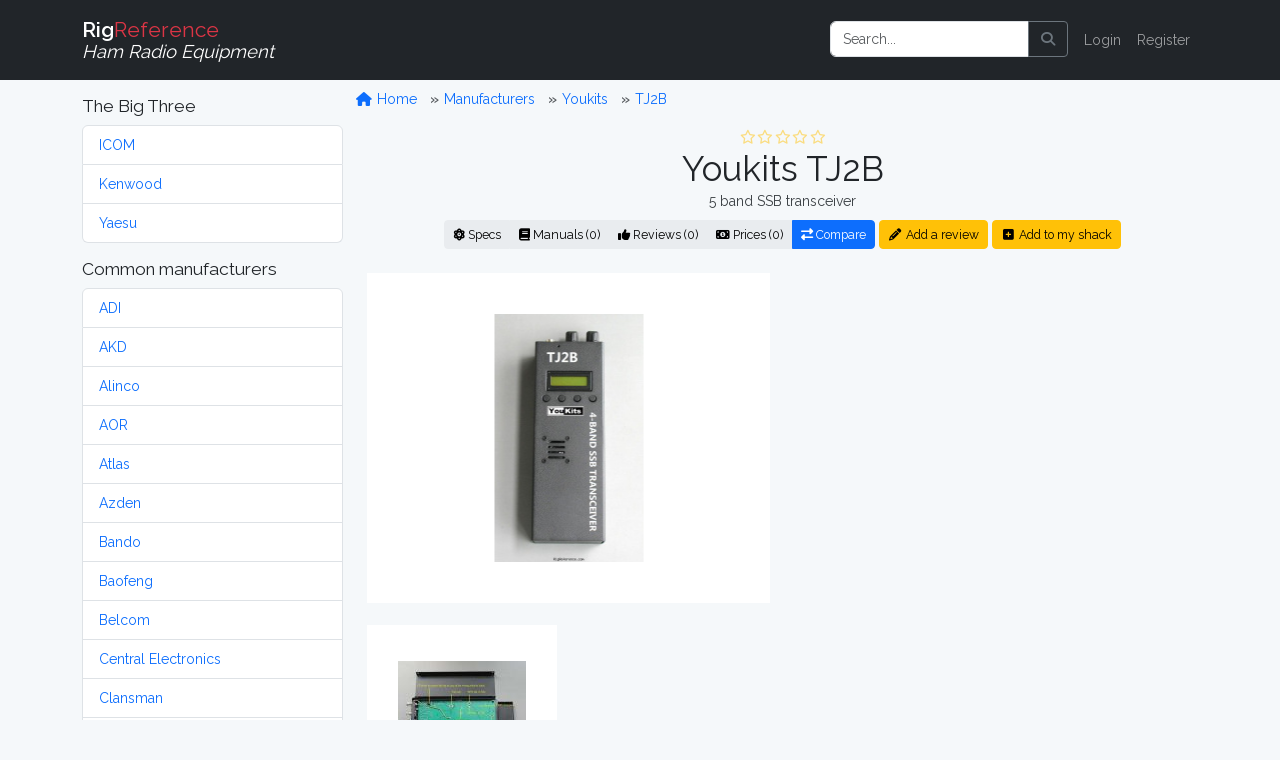

--- FILE ---
content_type: text/html; charset=UTF-8
request_url: https://rigreference.com/rigs/6033-youkits-tj2b
body_size: 7829
content:
<!DOCTYPE html>
<html lang="en">

<head>
	<meta charset="utf-8">
	<meta http-equiv="X-UA-Compatible" content="IE=edge">
	<meta name="viewport" content="width=device-width, initial-scale=1">
	
	<meta name="author" content="RigReference">
	<link rel="icon" href="/favicon.ico">
	<link rel="manifest" href="/manifest.json">
	<link rel="canonical" href="https://rigreference.com/rigs/6033-youkits-tj2b">

	<title>Youkits TJ2B, 5 band SSB transceiver | RigReference.com</title>
	<meta name="description" content="RX-range: 3-18.2 MHz, TX-range: 60 / 40 / 20 / 17 / 15 m, Handheld model, Manufactured between 2013 and 201x">
	
	<!-- Google tag (gtag.js) -->
<script async src="https://www.googletagmanager.com/gtag/js?id=G-0T0B5X1CB2"></script>
<script>
	window.dataLayer = window.dataLayer || [];
  function gtag(){dataLayer.push(arguments);}
  gtag('js', new Date());

  gtag('config', 'G-0T0B5X1CB2');
</script>
	
	<!-- Styles -->
	<link rel="preload" as="style" href="https://rigreference.com/build/assets/app-I4ASKB_r.css" /><link rel="modulepreload" href="https://rigreference.com/build/assets/app-DX769ZtK.js" /><link rel="stylesheet" href="https://rigreference.com/build/assets/app-I4ASKB_r.css" /><script type="module" src="https://rigreference.com/build/assets/app-DX769ZtK.js"></script>	
	
	
	<noscript>
		<link href="https://rigreference.com/css/featherlight.min.css" rel="stylesheet">
		<link href="https://rigreference.com/css/featherlight.gallery.min.css" rel="stylesheet">
	</noscript>
	
	<!-- Scripts -->
	<script>
		window.Laravel = {"csrfToken":"wpfTp3doD5uxSD0BchF75F74GKvxQHLMy7S35Xj2"};
	</script>

</head>

<body>

	<div id="app">

		<nav class="navbar navbar-expand-sm navbar-dark bg-dark navbar-static-top">
    <div class="container">

        <!-- Branding Image -->
        <a class="navbar-brand" href="https://rigreference.com">
            <strong>Rig</strong><span class="text-danger">Reference</span><br>
            <small><i>Ham Radio Equipment</i></small>
        </a>

        <button class="navbar-toggler" type="button" data-toggle="collapse" data-target="#app-navbar-collapse" aria-controls="app-navbar-collapse" aria-expanded="false" aria-label="Toggle navigation">
            <span class="navbar-toggler-icon"></span>
        </button>

        <div class="collapse navbar-collapse" id="app-navbar-collapse">
             
            <!-- Right Side Of Navbar -->
            <ul class="navbar-nav ms-auto me-0 mt-2 mt-lg-0">
                
                <li class="nav-item">
                    <form method="GET" action="/search" id="search-form" class="d-flex my-2 my-lg-0">
	<div class="input-group me-sm-2">
		<input class="form-control" type="search" name="query" id="query" placeholder="Search..." inputmode="search">
		<button class="btn btn-outline-secondary" title="Search button" type="button" onclick="document.getElementById('search-form').submit();">
			<i class="fa fa-search"> </i>
		</button>
	</div>
</form>
                </li>

                <!-- Authentication Links -->
                                <li class="nav-item"><a href="https://rigreference.com/login" class="nav-link">Login</a></li>
                <li class="nav-item"><a href="https://rigreference.com/register" class="nav-link">Register</a></li>
                            </ul>

        </div>
    </div>
</nav>
		<div class="container">

			<div class="row">

				<div class="col-sm-3">
					<nav class="d-block d-sm-none d-md-none d-lg-none d-xl-none pt-1">
	<button class="btn btn-secondary w-100" id="toggle-mfr-menu" type="button">
		<span class="fa fa-bars fa-fw"></span>
		Manufacturers
	</button>
</nav>

<nav class="d-none d-sm-block d-md-block d-lg-block d-xl-block" id="mfr-menu">
	
	
	<h5 class="mt-3">The Big Three</h5>
	<ul class="list-group mb-3">
		<li class="list-group-item">
			<a class="" href="/manufacturers/icom">ICOM</a>
		</li>
		<li class="list-group-item">
			<a class="" href="/manufacturers/kenwood">Kenwood</a>
		</li>
		<li class="list-group-item">
			<a class="" href="/manufacturers/yaesu">Yaesu</a>
		</li>
	</ul>

	<h5>Common manufacturers</h5>
	<ul class="list-group mb-3">
				<li class="list-group-item">
			<a class="" href="/manufacturers/adi">
				ADI
			</a>
		</li>
				<li class="list-group-item">
			<a class="" href="/manufacturers/akd">
				AKD
			</a>
		</li>
				<li class="list-group-item">
			<a class="" href="/manufacturers/alinco">
				Alinco
			</a>
		</li>
				<li class="list-group-item">
			<a class="" href="/manufacturers/aor">
				AOR
			</a>
		</li>
				<li class="list-group-item">
			<a class="" href="/manufacturers/atlas">
				Atlas
			</a>
		</li>
				<li class="list-group-item">
			<a class="" href="/manufacturers/azden">
				Azden
			</a>
		</li>
				<li class="list-group-item">
			<a class="" href="/manufacturers/bando">
				Bando
			</a>
		</li>
				<li class="list-group-item">
			<a class="" href="/manufacturers/baofeng">
				Baofeng
			</a>
		</li>
				<li class="list-group-item">
			<a class="" href="/manufacturers/belcom">
				Belcom
			</a>
		</li>
				<li class="list-group-item">
			<a class="" href="/manufacturers/central-electronics">
				Central Electronics
			</a>
		</li>
				<li class="list-group-item">
			<a class="" href="/manufacturers/clansman">
				Clansman
			</a>
		</li>
				<li class="list-group-item">
			<a class="" href="/manufacturers/clegg">
				Clegg
			</a>
		</li>
				<li class="list-group-item">
			<a class="" href="/manufacturers/codan">
				Codan
			</a>
		</li>
				<li class="list-group-item">
			<a class="" href="/manufacturers/collins">
				Collins
			</a>
		</li>
				<li class="list-group-item">
			<a class="" href="/manufacturers/commander">
				Commander
			</a>
		</li>
				<li class="list-group-item">
			<a class="" href="/manufacturers/dls">
				DLS
			</a>
		</li>
				<li class="list-group-item">
			<a class="" href="/manufacturers/dragon">
				Dragon
			</a>
		</li>
				<li class="list-group-item">
			<a class="" href="/manufacturers/drake">
				Drake
			</a>
		</li>
				<li class="list-group-item">
			<a class="" href="/manufacturers/e-f-johnson">
				E.F. Johnson
			</a>
		</li>
				<li class="list-group-item">
			<a class="" href="/manufacturers/eddystone">
				Eddystone
			</a>
		</li>
				<li class="list-group-item">
			<a class="" href="/manufacturers/eico">
				Eico
			</a>
		</li>
				<li class="list-group-item">
			<a class="" href="/manufacturers/elecraft">
				Elecraft
			</a>
		</li>
				<li class="list-group-item">
			<a class="" href="/manufacturers/etón">
				Etón
			</a>
		</li>
				<li class="list-group-item">
			<a class="" href="/manufacturers/fdk">
				FDK
			</a>
		</li>
				<li class="list-group-item">
			<a class="" href="/manufacturers/flexradio">
				FlexRadio
			</a>
		</li>
				<li class="list-group-item">
			<a class="" href="/manufacturers/galaxy">
				Galaxy
			</a>
		</li>
				<li class="list-group-item">
			<a class="" href="/manufacturers/geloso">
				Geloso
			</a>
		</li>
				<li class="list-group-item">
			<a class="" href="/manufacturers/gonset">
				Gonset
			</a>
		</li>
				<li class="list-group-item">
			<a class="" href="/manufacturers/gre-grecom">
				GRE / GRECOM
			</a>
		</li>
				<li class="list-group-item">
			<a class="" href="/manufacturers/grundig">
				Grundig
			</a>
		</li>
				<li class="list-group-item">
			<a class="" href="/manufacturers/hallicrafters">
				Hallicrafters
			</a>
		</li>
				<li class="list-group-item">
			<a class="" href="/manufacturers/hammarlund">
				Hammarlund
			</a>
		</li>
				<li class="list-group-item">
			<a class="" href="/manufacturers/handic">
				Handic
			</a>
		</li>
				<li class="list-group-item">
			<a class="" href="/manufacturers/harvey-wells">
				Harvey-Wells
			</a>
		</li>
				<li class="list-group-item">
			<a class="" href="/manufacturers/heathkit">
				Heathkit
			</a>
		</li>
				<li class="list-group-item">
			<a class="" href="/manufacturers/hilberling">
				Hilberling
			</a>
		</li>
				<li class="list-group-item">
			<a class="" href="/manufacturers/icom">
				ICOM
			</a>
		</li>
				<li class="list-group-item">
			<a class="" href="/manufacturers/itt">
				ITT
			</a>
		</li>
				<li class="list-group-item">
			<a class="" href="/manufacturers/jim">
				JIM
			</a>
		</li>
				<li class="list-group-item">
			<a class="" href="/manufacturers/jrc">
				JRC
			</a>
		</li>
				<li class="list-group-item">
			<a class="" href="/manufacturers/k-w-electronics">
				K.W. Electronics
			</a>
		</li>
				<li class="list-group-item">
			<a class="" href="/manufacturers/kantronics">
				Kantronics
			</a>
		</li>
				<li class="list-group-item">
			<a class="" href="/manufacturers/kdk">
				KDK
			</a>
		</li>
				<li class="list-group-item">
			<a class="" href="/manufacturers/kenwood">
				Kenwood
			</a>
		</li>
				<li class="list-group-item">
			<a class="" href="/manufacturers/lafayette">
				Lafayette
			</a>
		</li>
				<li class="list-group-item">
			<a class="" href="/manufacturers/lowe">
				Lowe
			</a>
		</li>
				<li class="list-group-item">
			<a class="" href="/manufacturers/marconi">
				Marconi
			</a>
		</li>
				<li class="list-group-item">
			<a class="" href="/manufacturers/mfj">
				MFJ
			</a>
		</li>
				<li class="list-group-item">
			<a class="" href="/manufacturers/military">
				Military
			</a>
		</li>
				<li class="list-group-item">
			<a class="" href="/manufacturers/minix">
				Minix
			</a>
		</li>
				<li class="list-group-item">
			<a class="" href="/manufacturers/mizuho">
				Mizuho
			</a>
		</li>
				<li class="list-group-item">
			<a class="" href="/manufacturers/national-panasonic">
				National / Panasonic
			</a>
		</li>
				<li class="list-group-item">
			<a class="" href="/manufacturers/national-company">
				National Company
			</a>
		</li>
				<li class="list-group-item">
			<a class="" href="/manufacturers/open-source">
				Open Source
			</a>
		</li>
				<li class="list-group-item">
			<a class="" href="/manufacturers/philips">
				Philips
			</a>
		</li>
				<li class="list-group-item">
			<a class="" href="/manufacturers/puxing">
				Puxing
			</a>
		</li>
				<li class="list-group-item">
			<a class="" href="/manufacturers/racal">
				Racal
			</a>
		</li>
				<li class="list-group-item">
			<a class="" href="/manufacturers/radioshack-realistic">
				RadioShack / Realistic
			</a>
		</li>
				<li class="list-group-item">
			<a class="" href="/manufacturers/rca">
				RCA
			</a>
		</li>
				<li class="list-group-item">
			<a class="" href="/manufacturers/regency">
				Regency
			</a>
		</li>
				<li class="list-group-item">
			<a class="" href="/manufacturers/teltow-rft">
				RFT
			</a>
		</li>
				<li class="list-group-item">
			<a class="" href="/manufacturers/rme">
				RME
			</a>
		</li>
				<li class="list-group-item">
			<a class="" href="/manufacturers/roberts">
				Roberts
			</a>
		</li>
				<li class="list-group-item">
			<a class="" href="/manufacturers/rohde-schwarz">
				Rohde &amp; Schwarz
			</a>
		</li>
				<li class="list-group-item">
			<a class="" href="/manufacturers/sailor">
				Sailor
			</a>
		</li>
				<li class="list-group-item">
			<a class="" href="/manufacturers/sangean">
				Sangean
			</a>
		</li>
				<li class="list-group-item">
			<a class="" href="/manufacturers/santec">
				Santec
			</a>
		</li>
				<li class="list-group-item">
			<a class="" href="/manufacturers/sbe">
				SBE
			</a>
		</li>
				<li class="list-group-item">
			<a class="" href="/manufacturers/semcoset">
				Semcoset
			</a>
		</li>
				<li class="list-group-item">
			<a class="" href="/manufacturers/siemens">
				Siemens
			</a>
		</li>
				<li class="list-group-item">
			<a class="" href="/manufacturers/signal-one">
				Signal/One
			</a>
		</li>
				<li class="list-group-item">
			<a class="" href="/manufacturers/skanti">
				Skanti
			</a>
		</li>
				<li class="list-group-item">
			<a class="" href="/manufacturers/sommerkamp">
				Sommerkamp
			</a>
		</li>
				<li class="list-group-item">
			<a class="" href="/manufacturers/sony">
				Sony
			</a>
		</li>
				<li class="list-group-item">
			<a class="" href="/manufacturers/srt">
				SRT
			</a>
		</li>
				<li class="list-group-item">
			<a class="" href="/manufacturers/stampfl">
				STAMPFL
			</a>
		</li>
				<li class="list-group-item">
			<a class="" href="/manufacturers/standard-horizon">
				Standard Horizon
			</a>
		</li>
				<li class="list-group-item">
			<a class="" href="/manufacturers/star">
				Star
			</a>
		</li>
				<li class="list-group-item">
			<a class="" href="/manufacturers/swan-cubic">
				Swan (Cubic)
			</a>
		</li>
				<li class="list-group-item">
			<a class="" href="/manufacturers/ten-tec">
				Ten-Tec
			</a>
		</li>
				<li class="list-group-item">
			<a class="" href="/manufacturers/tokyo-hy-power">
				Tokyo Hy-Power
			</a>
		</li>
				<li class="list-group-item">
			<a class="" href="/manufacturers/uniden-bearcat">
				Uniden-Bearcat
			</a>
		</li>
				<li class="list-group-item">
			<a class="" href="/manufacturers/vertex-standard">
				Vertex Standard
			</a>
		</li>
				<li class="list-group-item">
			<a class="" href="/manufacturers/winradio">
				WiNRADiO
			</a>
		</li>
				<li class="list-group-item">
			<a class="" href="/manufacturers/wouxun">
				Wouxun
			</a>
		</li>
				<li class="list-group-item">
			<a class="" href="/manufacturers/yaesu">
				Yaesu
			</a>
		</li>
				<li class="list-group-item">
			<a class="" href="/manufacturers/yupiteru">
				Yupiteru
			</a>
		</li>
			</ul>

	
	
	<ul class="list-group mb-3">
		<li class="list-group-item list-group-item-warning">
			<a class="" href="https://rigreference.com/manufacturers">
				Show all manufacturers
			</a>
		</li>
	</ul>

		
</nav>				</div>

				<div class="col-sm-9">

					<div class="row">
						<ol class="breadcrumb mt-2">
	<li class="breadcrumb-item">
		<a href="/">
			<span class="fa fa-home fa-fw"></span>
			Home
		</a>
	</li>
			<li class="breadcrumb-item ">
		<a href="https://rigreference.com/manufacturers">
			Manufacturers
		</a>
	</li>
		<li class="breadcrumb-item ">
		<a href="https://rigreference.com/manufacturers/youkits">
			Youkits
		</a>
	</li>
		<li class="breadcrumb-item ">
		<a href="https://rigreference.com/rigs/6033-youkits-tj2b">
			TJ2B
		</a>
	</li>
		</ol>					</div>

										
<div class="row text-center">
	<div class="col-12">
	<a id="title" rel="nofollow"></a>
<div class="rating w-100" style="min-height:20px;"><span title="0 Star Rating (0.0)"><i class="far fa-star fa-fw text-warning dimmed"></i><i class="far fa-star fa-fw text-warning dimmed"></i><i class="far fa-star fa-fw text-warning dimmed"></i><i class="far fa-star fa-fw text-warning dimmed"></i><i class="far fa-star fa-fw text-warning dimmed"></i></span></div>
<h1 class="mb-0">
    Youkits TJ2B
    </h1>
<p class="text-secondary my-0">5 band SSB transceiver</p>

<div class="btn-group mt-2 mb-4">
	<a href="#specs" class="btn btn-light btn-sm" rel="nofollow">
		<i class="fa fa-atom d-none d-sm-inline"></i>
		Specs
	</a>
	<a href="#manuals" class="btn btn-light btn-sm" rel="nofollow">
		<i class="fa fa-book d-none d-sm-inline"></i>
		Manuals (0)
	</a>
	<a href="https://rigreference.com/rigs/6033/reviews" class="btn btn-light btn-sm">
		<i class="fa fa-thumbs-up d-none d-sm-inline"></i>
		Reviews (0)
	</a>
	<a href="#prices" class="btn btn-light btn-sm" rel="nofollow">
		<i class="fa fa-money-bill-alt d-none d-sm-inline"></i>
		Prices (0)
	</a>
	<a href="https://rigreference.com/rigs/compare/6033" class="btn btn-primary btn-sm" title="Compare this model to 1 or 2 others">
		<i class="fa fa-exchange-alt d-none d-sm-inline"></i>
		Compare
	</a>
</div>

<a href="https://rigreference.com/rigs/6033/add_review" class="btn btn-sm btn-warning mt-2 mb-4">
	<i class="fa fa-pencil-alt fa-fw"></i>
	Add a review
</a>
<a href="https://rigreference.com/user_rigs/create/6033" class="btn btn-sm btn-warning mt-2 mb-4">
	<i class="fa fa-plus-square fa-fw"></i>
	Add to my shack
</a>	</div>
</div>

<div class="row">
	<div class="col-md text-center">
        
    
    <a href="https://rigreference.com/storage/uploads/rigs/225/6033/youkits-tj2b.jpg" class="gallery at-include">
        
        <div class="image image-thumbnail" data-caption="Front view - Submitted by elmer" style="min-height: 330px;">
            <img src="https://rigreference.com/storage/thumbnails/rigs/225/6033/youkits-tj2b-302x248-resize.jpg?token=0c9a8ebc9dce928e003c373c0715b87d" alt="Front view - Submitted by elmer" class="main-image image-responsive">
        </div>

    </a>

    
</div>

<div class="col-md text-center pt-4">
    <script async src="https://pagead2.googlesyndication.com/pagead/js/adsbygoogle.js"></script>
<!-- RigRef-responsive -->
<ins class="adsbygoogle"
     style="display:block"
     data-ad-client="ca-pub-4286633925025215"
     data-ad-slot="4154388978"
     data-ad-format="auto"
     data-full-width-responsive="true"></ins>
<script>
(adsbygoogle = window.adsbygoogle || []).push({});
</script>
</div>

<div class="w-100">&nbsp;</div>

    
    <div class="col-6 col-sm-4 col-md-3">
        <a class="gallery text-center" href="/storage/uploads/rigs/225/6033/youkits-tj2b-inside.jpg">
	<div class="image image-thumbnail" style="background: #fff url('/storage/thumbnails/rigs/225/6033/youkits-tj2b-inside-128x128-resize.jpg?token=b15aa077ca0a30a0a9e3934f486ac744') no-repeat center;" data-caption="Inside view - Submitted by elmer"></div>
</a>        <br>
    </div>

    
<div class="col-12 text-center">
    <p>
			<a href="/login">Login</a> or <a href="/register">Register</a> to upload images
	    </p>
</div></div>

<div class="row">
	<div class="col-12 mt-3">
		<p class="description">The Youkits TJ2B is a 5 band SSB transceiver. It covers 3-18.2 MHz for reception and transmits on 60, 40, 20, 17, and 15 meters. The TJ2B has a maximum RF output of 5W and operates on 10.5-12.5 V DC. Tuning steps are selectable between 1/10/100 Hz and 1/10/100 kHz. It features dual VFO, memory-CFO transfer, and an LCD display. Memory capacity includes 1 bank with 40 channels. The current drain during reception is 260 mA. Dimensions are 68 × 195 × 38 mm.  <br />
</p>
	</div>
</div>

<a id="specs"></a>

<div class="row">
	<div class="col-12">
	<h4 class="separator">
	<span class="fa fa-atom fa-fw"></span>
	General characteristics
</h4>
<dl class="row dl-striped">

	<dt class="col-3 text-end">HAM bands</dt>
	<dd class="col-9">
						<span>60m</span>&nbsp;
				<span>40m</span>&nbsp;
				<span>20m</span>&nbsp;
				<span>17m (WARC)</span>&nbsp;
				<span>15m</span>&nbsp;
					</dd>

	<dt class="col-3 text-end">Frequency stability</dt>
	<dd class="col-9">?</dd>

	<dt class="col-3 text-end">Tuning steps</dt>
	<dd class="col-9">1 / 10 / 100 Hz / 1 / 10 / 100 kHz</dd>

	<dt class="col-3 text-end">Memories</dt>
	<dd class="col-9">
						40 channels in 1 bank(s)
							</dd>

</dl>	</div>
</div>

<div class="row">
	<div class="col-12">
	<h4 class="separator">
    <span class="fa fa-headphones fa-fw"></span>
    Receiver
</h4>
<dl class="row dl-striped">

	<dt class="col-3 text-end">RX-range</dt>
	<dd class="col-9">3-18.2 MHz</dd>
	
    <dt class="col-3 text-end">Modulations</dt>
    <dd class="col-9"><abbr title="Continuous Wave (morse code) - " class="">
		CW
	</abbr>&nbsp;
	<abbr title="Upper Sideband modulation - " class="">
		USB
	</abbr>&nbsp;
	<abbr title="Lower Sideband modulation - " class="">
		LSB
	</abbr>&nbsp;

</dd>

    <dt class="col-3 text-end">Sensitivity</dt>
    <dd class="col-9">0.3 µV</dd>

    <dt class="col-3 text-end">Selectivity</dt>
    <dd class="col-9">?</dd>

	<dt class="col-3 text-end">Filters</dt>
	<dd class="col-9">?</dd>
	
    <dt class="col-3 text-end">Receiver system</dt>
    <dd class="col-9">?</dd>

    <dt class="col-3 text-end">IF-frequencies</dt>
    <dd class="col-9">9 MHz</dd>

    <dt class="col-3 text-end">Image rejection</dt>
    <dd class="col-9">?</dd>

    <dt class="col-3 text-end">Audio output</dt>
    <dd class="col-9">?</dd>

</dl>	</div>
</div>

<div class="row">
	<div class="col-12">
	<h4 class="separator">
    <span class="fa fa-broadcast-tower fa-fw"></span>
    Transmitter
</h4>
<dl class="row dl-striped">

	<dt class="col-3 text-end">TX-range</dt>
	<dd class="col-9">60 / 40 / 20 / 17 / 15 m</dd>
	
    <dt class="col-3 text-end">Modulations</dt>
    <dd class="col-9"><abbr title="Upper Sideband modulation - " class="">
		USB
	</abbr>&nbsp;
	<abbr title="Lower Sideband modulation - " class="">
		LSB
	</abbr>&nbsp;

</dd>

    <dt class="col-3 text-end">RF-output</dt>
    <dd class="col-9">5 W</dd>

</dl>	</div>
</div>

<div class="row">
	<div class="col-12">
	<div class="text-center">
	<script async src="https://pagead2.googlesyndication.com/pagead/js/adsbygoogle.js"></script>
<!-- RigRef-responsive -->
<ins class="adsbygoogle"
     style="display:block"
     data-ad-client="ca-pub-4286633925025215"
     data-ad-slot="4154388978"
     data-ad-format="horizontal"></ins>
<script>
(adsbygoogle = window.adsbygoogle || []).push({});
</script>
</div>

<h4 class="separator">
    <span class="fa fa-plug fa-fw"></span>
    Connections
</h4>
<dl class="row dl-striped">

    <dt class="col-3 text-end">Antenna</dt>
    <dd class="col-9">
                BNC
            </dd>

    <dt class="col-3 text-end">Impedance</dt>
	<dd class="col-9">? </dd>
	
	<dt class="col-3 text-end">Other</dt>
	<dd class="col-9">- </dd>
	
</dl>	</div>
</div>

<div class="row">
	<div class="col-12">
	<h4 class="separator">
    <span class="fa fa-bolt fa-fw"></span>
    Electrical
</h4>
<dl class="row dl-striped">

    <dt class="col-3 text-end">Power requirements</dt>
    <dd class="col-9">10.5-12.5 V DC</dd>

    <dt class="col-3 text-end">Current drain RX</dt>
    <dd class="col-9">260 mA</dd>

    <dt class="col-3 text-end">TX</dt>
    <dd class="col-9">?</dd>
</dl>	</div>
</div>

<div class="row">
	<div class="col-12">
	<h4 class="separator">
    <span class="fa fa-cube fa-fw"></span>
    Physical
</h4>
<dl class="row dl-striped">
	
    <dt class="col-3 text-end">Dimensions (w×h×d)</dt>
    <dd class="col-9">
                195 × 68 × 38 mm 
        (7.68 × 2.68 × 1.50 in)
        
            </dd>

    <dt class="col-3 text-end">Weight</dt>
    <dd class="col-9">
                ?
            </dd>

    <dt class="col-3 text-end">Form factor</dt>
    <dd class="col-9">
                <abbr title="">Handheld</abbr>
            </dd>

	<dt class="col-3 text-end">Manufactured</dt>
	<dd class="col-9">
		Between <strong>2013</strong> and <strong>201x</strong>
		
	</dd>

</dl>	</div>
</div>

<div class="row">
	<div class="col-12">
	<h4 class="separator">
    <span class="fa fa-microchip fa-fw"></span>
    Other features
</h4>
<dl class="row dl-striped">

    <dt class="col-3 text-end">Usage</dt>
    <dd class="col-9">Amateur / Ham radio operators</dd>

    <dt class="col-3 text-end">Features + options</dt>
    <dd class="col-9">Dual VFO<br />
Memory-CFO transfer<br />
LCD display</dd>

    <dt class="col-3 text-end">Accessories</dt>
    <dd class="col-9">-</dd>

	<dt class="col-3 text-end">RigReference ID</dt>
	<dd class="col-9">6033</dd>

	<dt class="col-3 text-end"><abbr title="Manufacturer Part Number">MPN</abbr></dt>
	<dd class="col-9">YOUKITS-TJ000002B</dd>
	
</dl>	</div>
</div>


<div class="row">
    <div class="col-9 offset-3">
        <a href="https://rigreference.com/feedback/RXJyb3Igb3IgaW5mbyByZWdhcmRpbmcgdGhlIFlvdWtpdHMgVEoyQg==/Rig/6033">
            <i class="fa fa-exclamation-triangle text-danger fa-fw"></i>
            We do our best to be accurate, but if you've spotted something wrong or incomplete, please let us know!
        </a>
    </div>
</div>

<div class="row">
	<div class="col-12">
	<a id="manuals"></a>
<h4 class="separator">
	<span class="fa fa-book fa-fw"></span>
	Manuals, diagrams and brochures
</h4>
<dl class="row">

		<dt class="col-3 text-end"></dt>
	<dd class="col-9">
		<div class="alert alert-info">
			No documents available for this particular model.
		</div>
	</dd>
	
	<dt class="col-3 text-end"></dt>
	<dd class="col-9">&nbsp;</dd>

	<dt class="col-3 text-end"></dt>
	<dd class="col-9">
		<a href="https://rigreference.com/documents/create/6033" class="btn btn-light">
			<i class="fa fa-upload fa-fw"></i>
			Upload relevant documents
		</a>
	</dd>
</dl>	</div>
</div>

<div class="row">
	<div class="col-12">
	<a id="reviews"></a>
<h4 class="separator">
    <span class="fa fa-thumbs-up fa-fw"></span>
    Reviews
</h4>

<p class="alert alert-success">Do you know this rig? <a href="https://rigreference.com/rigs/6033/add_review">Tell us something about it!</a></p>
	</div>
</div>

<a name="prices"></a>

<div class="row">
	<div class="col-12">
	<a id="prices"></a>
<h4 class="separator">
        <span class="fa fa-money-bill-alt fa-fw"></span>
        New and second-hand prices
    </h4>
<p>Estimating the <strong>value of a rig</strong> can be challenging. We collect prices paid by real hams over the years to help you estimate the <strong>value</strong> of a used Youkits TJ2B. Just bought or sold this model? Let us know what you traded it for and <strong>help other ham operators!</strong></p>



<p>These estimates are based on the following prices:</p>

<form action="" method="POST" class="">
    <input type="hidden" name="_token" value="wpfTp3doD5uxSD0BchF75F74GKvxQHLMy7S35Xj2" autocomplete="off">
    <input type="hidden" id="rig_id" name="rig_id" value="6033">
    <input type="hidden" id="owned_from" name="owned_from" value="date">
    <input type="hidden" id="owned_until" name="owned_until" value="present">
	<table class="table table-striped">
	<thead class="table-dark">
		<tr>
			<th>Year</th>
			<th>Historic price</th>
			<th>Condition</th>
			<th>Submitted by</th>
		</tr>
	</thead>
	<tbody>
			</tbody>
	<tfoot>
		<tr>
			<td>
				<div class="d-flex gap-2">
					<input type="number" id="owned_from_year" name="owned_from_year" step="1" min="1900" max="2100" value="2026" class="form-control form-control-sm" placeholder="Year" disabled>
				</div>
			</td>
			<td>
				<div class="d-flex gap-2">
					<select name="currency_id" id="currency_id" class="form-select form-select-sm" disabled>
												<option value="1">EUR</option>
												<option value="2">USD</option>
												<option value="3">CAD</option>
												<option value="4">AUD</option>
												<option value="5">GBP</option>
												<option value="6">RUB</option>
												<option value="7">JPY</option>
												<option value="8">DEM</option>
											</select>
					<input type="number" step="any" name="price" id="price" class="form-control form-control-sm" required="" placeholder="Price" disabled>
				</div>
			</td>
			<td>
				<div class="d-flex gap-2">
					<select name="state" id="state" class="form-select form-select-sm" disabled>
						<option value="New">New</option>
						<option value="Used">Used</option>
					</select>
					<select name="condition" id="condition" class="form-select form-select-sm" disabled>
						<option value="Mint">Mint</option>
						<option value="Good">Good</option>
						<option value="Okay">Okay</option>
						<option value="Fair">Fair</option>
						<option value="Poor">Poor</option>
					</select>
				</div>
			</td>
			<td>
				<div class="d-flex gap-2">
					<button type="submit" class="btn btn-primary btn-sm" disabled>Submit</button>
				</div>
			</td>
		</tr>
				<tr>
			<td colspan="4">
				<p class="text-center">
					<a href="/login">Login</a> or <a href="/register">Register</a> to submit prices
				</p>
			</td>
		</tr>
			</tfoot>
</table></form>	</div>
</div>

<script async src="https://pagead2.googlesyndication.com/pagead/js/adsbygoogle.js"></script>
<!-- RigRef-responsive -->
<ins class="adsbygoogle"
     style="display:block"
     data-ad-client="ca-pub-4286633925025215"
     data-ad-slot="4154388978"
     data-ad-format="horizontal"></ins>
<script>
(adsbygoogle = window.adsbygoogle || []).push({});
</script>
<h4 class="separator">
    <span class="fa fa-tools fa-fw"></span>
    Links & tools
</h4>

<ul class="fa-ul">
    <li>
        <i class="fa-li"><i class="fab fa-youtube fa-fw"></i></i>
        <a href="https://www.youtube.com/results?search_query=Youkits+TJ2B" target="_blank" rel="noopener">
            Search <strong>YouTube</strong> for Youkits TJ2B videos
        </a>
    </li>
    <li>
        <i class="fa-li"><i class="fab fa-google fa-fw"></i></i>
        <a href="https://www.google.com/search?q=Youkits+TJ2B" target="_blank" rel="noopener">
            Search <strong>Google</strong> for Youkits TJ2B information
        </a>
    </li>
    <li>
        <i class="fa-li"><i class="fab fa-google fa-fw"></i></i>
        <a href="https://www.google.com/images?q=Youkits+TJ2B" target="_blank" rel="noopener">
            Search <strong>Google Images</strong> for Youkits TJ2B
        </a>
    </li>
    <li>
        <i class="fa-li"><i class="fab fa-wikipedia-w fa-fw"></i></i>
        <a href="https://en.wikipedia.org/wiki/Youkits+TJ2B" target="_blank" rel="noopener">
            Search <strong>Wikipedia</strong> for Youkits TJ2B information
        </a>
    </li>
    <li>
        <i class="fa-li"><i class="fas fa-book fa-fw"></i></i>
        <a href="https://www.google.com/search?sitesearch=bama.edebris.com&domains=bama.edebris.com&q=Youkits+TJ2B" target="_blank" rel="noopener">
            Search the <strong>Boat Anchor Manual Archive (BAMA)</strong> for Youkits TJ2B for manuals and documents (using Google)
        </a>
    </li>
	<li>
		<i class="fa-li"><i class="fab fa-amazon fa-fw"></i></i>
		<!--googleoff: all-->
<a target="_blank" rel="noopener" href="https://www.amazon.com/gp/search?ie=UTF8&tag=rigreference-20&linkCode=ur2&linkId=8edce91fdcbaa3384ce188826ad301e1&camp=1789&creative=9325&index=electronics&keywords=Youkits+TJ2B" class="">
    Find the <strong>Youkits TJ2B</strong> on Amazon
    <i class="fa fa-info-circle dimmed fa-fw" title="We receive a small fee when you buy through this link, thank you!"></i>
</a>
<img src="https://ir-na.amazon-adsystem.com/e/ir?t=rigreference-20&l=ur2&o=1" width="1" height="1" border="0" alt="" style="border:none !important; margin:0px !important;" />
<!--googleon: all-->	</li>
	
</ul>

				</div>

			</div>

		</div>

		<div id="footer" class="bg-dark text-light py-3">

	<div class="container">

		<div class="row">
			
			<div class="col-sm-8">
				<div>
					<h4>About</h4>
					<p>RigReference.com aims to become the most comprehensive reference guide for ham radio equipment. If you have any questions or suggestions, or if you'd like to participate, please <a href="https://rigreference.com/feedback/R2VuZXJhbCBmZWVkYmFjaw==">get in touch</a>.</p>
					<ul class="list-unstyled">
						<li><a href="/pages/about">About us</a></li>
						<li><a href="/pages/collaborating">Help build this site</a></li>
						<li><a href="/rigs/missing_images">Images wanted!</a></li>
						<li><a href="/pages/terms">Terms of use</a></li>
						<li><a href="https://rigreference.com/feedback/SGk=">Contact</a></li>
					</ul>

					<style>.bmc-button img{width: 35px !important;margin-bottom: 1px !important;box-shadow: none !important;border: none !important;vertical-align: middle !important;}.bmc-button{padding: 7px 10px 7px 10px !important;line-height: 35px !important;height:51px !important;min-width:217px !important;text-decoration: none !important;display:inline-flex !important;color:#000000 !important;background-color:#FFDD00 !important;border-radius: 5px !important;border: 1px solid transparent !important;padding: 7px 10px 7px 10px !important;font-size: 28px !important;letter-spacing:0.6px !important;margin: 0 auto !important;font-family:'Cookie', cursive !important;-webkit-box-sizing: border-box !important;box-sizing: border-box !important;-o-transition: 0.3s all linear !important;-webkit-transition: 0.3s all linear !important;-moz-transition: 0.3s all linear !important;-ms-transition: 0.3s all linear !important;transition: 0.3s all linear !important;}.bmc-button:hover, .bmc-button:active, .bmc-button:focus {text-decoration: none !important;opacity: 0.85 !important;color:#000000 !important;}</style><link href="https://fonts.googleapis.com/css?family=Cookie" rel="stylesheet"><a class="bmc-button" target="_blank" href="https://www.buymeacoffee.com/elmer" style="width:255px;" rel="noopener"><img src="https://cdn.buymeacoffee.com/buttons/bmc-new-btn-logo.svg" alt="Buy me a coffee"><span style="margin-left:15px;font-size:28px !important;">Buy me a coffee</span></a>

				</div>
			</div>

			<div class="col-sm-4">

				<nav>
					<h4>My RigReference</h4>
										<ul class="list-unstyled">
						<li><a href="/login">Login</a></li>
						<li><a href="/register">Register</a></li>
					</ul>
										<ul class="list-unstyled">
						<li><a href="https://rigreference.com">Home</a></li>
						<li><a href="https://rigreference.com/manufacturers">Manufacturers</a></li>
						<li><a href="https://rigreference.com/documents">Documents</a></li>
						<li><a href="https://rigreference.com/reviews">Reviews</a></li>
						<li><a href="https://rigreference.com/rig_images">Images</a></li>
						<li><a href="https://rigreference.com/rigs/timeline">Timeline</a></li>
						<li><a href="https://rigreference.com/shacks">Shacks</a></li>
						<li><a href="/pages/links">Links</a></li>
						<li><a href="/pages/resources">Resources</a></li>
					</ul>
				</nav>

			</div>
		</div>

		
		
		<div class="row text-center">
			<div class="col-12">
				&copy; 2008-2026 <a href="https://rigreference.com">RigReference.com</a><br>
				73, PH5E<br>
			</div>
		</div>

	</div>

</div>
	</div>
	
	<script async src="https://pagead2.googlesyndication.com/pagead/js/adsbygoogle.js"></script>
	<script>
	  (adsbygoogle = window.adsbygoogle || []).push({
	    google_ad_client: "ca-pub-4286633925025215",
	    enable_page_level_ads: true
	  });
	</script>

	<script src="https://rigreference.com/js/app.js?v=2025.002"></script>
	<script src="https://rigreference.com/js/ham.js?v=2025.002"></script>
	<script src="https://rigreference.com/js/featherlight.min.js"></script>
	<script src="https://rigreference.com/js/featherlight.gallery.min.js"></script>
	<script async defer>
		function deferLoadCss(href) {
            var i = document.createElement('link');
            i.rel = 'stylesheet'; i.href = href; i.type = 'text/css';
            var d = document.getElementsByTagName('link')[0];
            d.parentNode.insertBefore(i, d);
        }
        deferLoadCss('/css/featherlight.min.css');
        deferLoadCss('/css/featherlight.gallery.min.css');
        deferLoadCss('//cdnjs.cloudflare.com/ajax/libs/cookieconsent2/3.0.3/cookieconsent.min.css');
	</script>
	<script>
	$(function() {
		
		$('.gallery').featherlightGallery();
		$.featherlightGallery.prototype.afterContent = function() {
			var caption = this.$currentTarget.find('div').attr('data-caption');
			this.$instance.find('.caption').remove();
			$('<div class="caption">').text(caption).appendTo(this.$instance.find('.featherlight-content'));
		};

	});
</script>
</body>

</html>

--- FILE ---
content_type: text/html; charset=utf-8
request_url: https://www.google.com/recaptcha/api2/aframe
body_size: 267
content:
<!DOCTYPE HTML><html><head><meta http-equiv="content-type" content="text/html; charset=UTF-8"></head><body><script nonce="wbOYSuTybzQR-EcQBv2TyA">/** Anti-fraud and anti-abuse applications only. See google.com/recaptcha */ try{var clients={'sodar':'https://pagead2.googlesyndication.com/pagead/sodar?'};window.addEventListener("message",function(a){try{if(a.source===window.parent){var b=JSON.parse(a.data);var c=clients[b['id']];if(c){var d=document.createElement('img');d.src=c+b['params']+'&rc='+(localStorage.getItem("rc::a")?sessionStorage.getItem("rc::b"):"");window.document.body.appendChild(d);sessionStorage.setItem("rc::e",parseInt(sessionStorage.getItem("rc::e")||0)+1);localStorage.setItem("rc::h",'1768669090592');}}}catch(b){}});window.parent.postMessage("_grecaptcha_ready", "*");}catch(b){}</script></body></html>